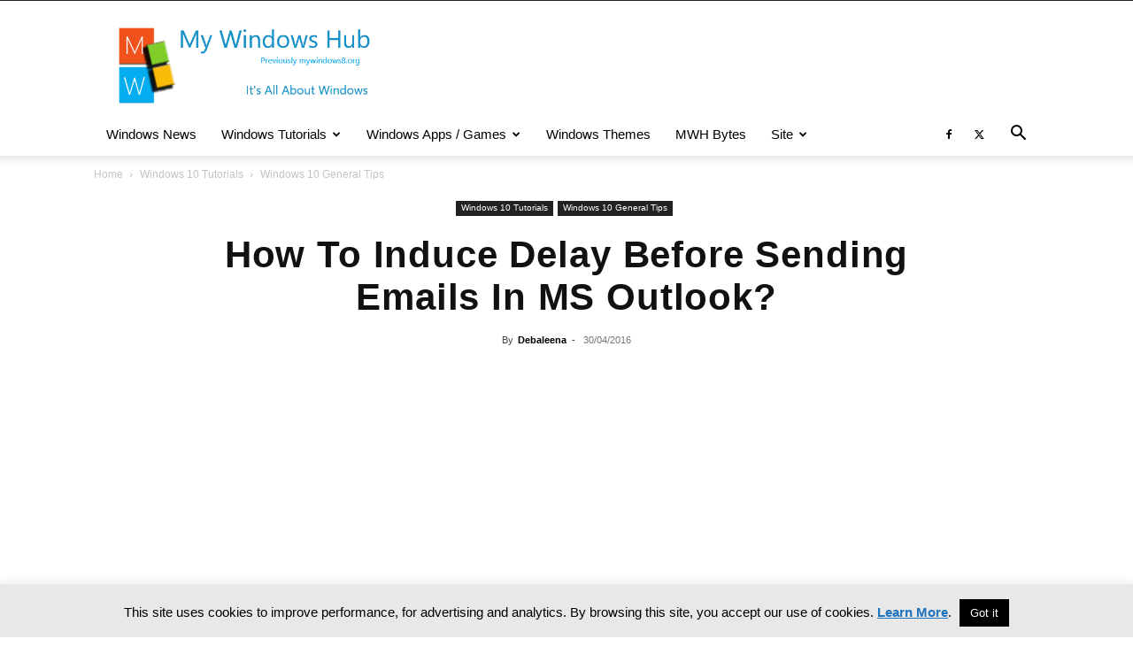

--- FILE ---
content_type: text/html; charset=UTF-8
request_url: https://mywindowshub.com/induce-delay-sending-emails-ms-outlook/
body_size: 70119
content:
<!doctype html > <!--[if IE 8]><html class="ie8" lang="en"> <![endif]--> <!--[if IE 9]><html class="ie9" lang="en"> <![endif]--> <!--[if gt IE 8]><!--><html lang="en-US"> <!--<![endif]--><head><link rel="preload" href="https://mywindowshub.com/wp-content/themes/Newspaper/images/icons/newspaper.woff?19" as="font" type="font/woff" crossorigin><link media="all" href="https://mywindowshub.com/wp-content/cache/autoptimize/css/autoptimize_16bb4b4d4247da9ba32367ade6c81ef2.css" rel="stylesheet"><title>How To Induce Delay Before Sending Emails In MS Outlook?</title><meta charset="UTF-8" /><meta name="viewport" content="width=device-width, initial-scale=1.0"><link rel="pingback" href="https://mywindowshub.com/xmlrpc.php" /><meta name='robots' content='index, follow, max-image-preview:large, max-snippet:-1, max-video-preview:-1' /><link rel="icon" type="image/png" href="https://mywindowshub.com/wp-content/uploads/2018/07/favicon.ico"> <!-- This site is optimized with the Yoast SEO plugin v21.6 - https://yoast.com/wordpress/plugins/seo/ --><meta name="description" content="If you use MS Outlook software then you can induce delay of a number of minutes before sending emails. If you have sent a mail and then remembered that you" /><link rel="canonical" href="https://mywindowshub.com/induce-delay-sending-emails-ms-outlook/" /><meta property="og:locale" content="en_US" /><meta property="og:type" content="article" /><meta property="og:title" content="How To Induce Delay Before Sending Emails In MS Outlook?" /><meta property="og:description" content="If you use MS Outlook software then you can induce delay of a number of minutes before sending emails. If you have sent a mail and then remembered that you" /><meta property="og:url" content="https://mywindowshub.com/induce-delay-sending-emails-ms-outlook/" /><meta property="og:site_name" content="My Windows Hub" /><meta property="article:published_time" content="2016-04-29T22:15:34+00:00" /><meta property="og:image" content="https://mywindowshub.com/wp-content/uploads/2016/04/out-defervalue.jpg" /><meta property="og:image:width" content="409" /><meta property="og:image:height" content="417" /><meta property="og:image:type" content="image/jpeg" /><meta name="author" content="Debaleena" /><meta name="twitter:label1" content="Written by" /><meta name="twitter:data1" content="Debaleena" /><meta name="twitter:label2" content="Est. reading time" /><meta name="twitter:data2" content="1 minute" /> <script type="application/ld+json" class="yoast-schema-graph">{"@context":"https://schema.org","@graph":[{"@type":"Article","@id":"https://mywindowshub.com/induce-delay-sending-emails-ms-outlook/#article","isPartOf":{"@id":"https://mywindowshub.com/induce-delay-sending-emails-ms-outlook/"},"author":{"name":"Debaleena","@id":"https://mywindowshub.com/#/schema/person/76bca69fe3d6504d9b8d96948af6cd44"},"headline":"How To Induce Delay Before Sending Emails In MS Outlook?","datePublished":"2016-04-29T22:15:34+00:00","dateModified":"2016-04-29T22:15:34+00:00","mainEntityOfPage":{"@id":"https://mywindowshub.com/induce-delay-sending-emails-ms-outlook/"},"wordCount":212,"commentCount":0,"publisher":{"@id":"https://mywindowshub.com/#organization"},"image":{"@id":"https://mywindowshub.com/induce-delay-sending-emails-ms-outlook/#primaryimage"},"thumbnailUrl":"https://mywindowshub.com/wp-content/uploads/2016/04/out-defervalue.jpg","articleSection":["Windows 10 General Tips"],"inLanguage":"en-US","potentialAction":[{"@type":"CommentAction","name":"Comment","target":["https://mywindowshub.com/induce-delay-sending-emails-ms-outlook/#respond"]}]},{"@type":"WebPage","@id":"https://mywindowshub.com/induce-delay-sending-emails-ms-outlook/","url":"https://mywindowshub.com/induce-delay-sending-emails-ms-outlook/","name":"How To Induce Delay Before Sending Emails In MS Outlook?","isPartOf":{"@id":"https://mywindowshub.com/#website"},"primaryImageOfPage":{"@id":"https://mywindowshub.com/induce-delay-sending-emails-ms-outlook/#primaryimage"},"image":{"@id":"https://mywindowshub.com/induce-delay-sending-emails-ms-outlook/#primaryimage"},"thumbnailUrl":"https://mywindowshub.com/wp-content/uploads/2016/04/out-defervalue.jpg","datePublished":"2016-04-29T22:15:34+00:00","dateModified":"2016-04-29T22:15:34+00:00","description":"If you use MS Outlook software then you can induce delay of a number of minutes before sending emails. If you have sent a mail and then remembered that you","breadcrumb":{"@id":"https://mywindowshub.com/induce-delay-sending-emails-ms-outlook/#breadcrumb"},"inLanguage":"en-US","potentialAction":[{"@type":"ReadAction","target":["https://mywindowshub.com/induce-delay-sending-emails-ms-outlook/"]}]},{"@type":"ImageObject","inLanguage":"en-US","@id":"https://mywindowshub.com/induce-delay-sending-emails-ms-outlook/#primaryimage","url":"https://mywindowshub.com/wp-content/uploads/2016/04/out-defervalue.jpg","contentUrl":"https://mywindowshub.com/wp-content/uploads/2016/04/out-defervalue.jpg","width":409,"height":417,"caption":"How To Induce Delay Before Sending Emails In MS Outlook?"},{"@type":"BreadcrumbList","@id":"https://mywindowshub.com/induce-delay-sending-emails-ms-outlook/#breadcrumb","itemListElement":[{"@type":"ListItem","position":1,"name":"Home","item":"https://mywindowshub.com/"},{"@type":"ListItem","position":2,"name":"How To Induce Delay Before Sending Emails In MS Outlook?"}]},{"@type":"WebSite","@id":"https://mywindowshub.com/#website","url":"https://mywindowshub.com/","name":"My Windows Hub","description":"Windows tutorials, themes, news and updates","publisher":{"@id":"https://mywindowshub.com/#organization"},"potentialAction":[{"@type":"SearchAction","target":{"@type":"EntryPoint","urlTemplate":"https://mywindowshub.com/?s={search_term_string}"},"query-input":"required name=search_term_string"}],"inLanguage":"en-US"},{"@type":"Organization","@id":"https://mywindowshub.com/#organization","name":"mywindowshub.com","url":"https://mywindowshub.com/","logo":{"@type":"ImageObject","inLanguage":"en-US","@id":"https://mywindowshub.com/#/schema/logo/image/","url":"https://mywindowshub.com/wp-content/uploads/2018/07/mywindows.png","contentUrl":"https://mywindowshub.com/wp-content/uploads/2018/07/mywindows.png","width":494,"height":149,"caption":"mywindowshub.com"},"image":{"@id":"https://mywindowshub.com/#/schema/logo/image/"}},{"@type":"Person","@id":"https://mywindowshub.com/#/schema/person/76bca69fe3d6504d9b8d96948af6cd44","name":"Debaleena","image":{"@type":"ImageObject","inLanguage":"en-US","@id":"https://mywindowshub.com/#/schema/person/image/","url":"https://secure.gravatar.com/avatar/14adf9a60a4ffb992db2776601951629?s=96&d=wavatar&r=g","contentUrl":"https://secure.gravatar.com/avatar/14adf9a60a4ffb992db2776601951629?s=96&d=wavatar&r=g","caption":"Debaleena"},"description":"Happiness is that best therapy. Use it to heal yourself and then others!","sameAs":["http://warbleoflife.blogspot.in/"],"url":"https://mywindowshub.com/author/debaleena/"}]}</script> <!-- / Yoast SEO plugin. --><link rel='dns-prefetch' href='//pagead2.googlesyndication.com' /><link rel="alternate" type="application/rss+xml" title="My Windows Hub &raquo; Feed" href="https://mywindowshub.com/feed/" /><link rel="alternate" type="application/rss+xml" title="My Windows Hub &raquo; Comments Feed" href="https://mywindowshub.com/comments/feed/" /><link rel="alternate" type="application/rss+xml" title="My Windows Hub &raquo; How To Induce Delay Before Sending Emails In MS Outlook? Comments Feed" href="https://mywindowshub.com/induce-delay-sending-emails-ms-outlook/feed/" /> <script type="text/javascript" id="cookie-law-info-js-extra">/* <![CDATA[ */
var Cli_Data = {"nn_cookie_ids":[],"cookielist":[],"non_necessary_cookies":[],"ccpaEnabled":"","ccpaRegionBased":"","ccpaBarEnabled":"","strictlyEnabled":["necessary","obligatoire"],"ccpaType":"gdpr","js_blocking":"","custom_integration":"","triggerDomRefresh":"","secure_cookies":""};
var cli_cookiebar_settings = {"animate_speed_hide":"500","animate_speed_show":"500","background":"#e8e8e8","border":"#444","border_on":"","button_1_button_colour":"#000","button_1_button_hover":"#000000","button_1_link_colour":"#fff","button_1_as_button":"1","button_1_new_win":"","button_2_button_colour":"#333","button_2_button_hover":"#292929","button_2_link_colour":"#1e73be","button_2_as_button":"","button_2_hidebar":"","button_3_button_colour":"#000","button_3_button_hover":"#000000","button_3_link_colour":"#fff","button_3_as_button":"1","button_3_new_win":"","button_4_button_colour":"#000","button_4_button_hover":"#000000","button_4_link_colour":"#fff","button_4_as_button":"1","button_7_button_colour":"#61a229","button_7_button_hover":"#4e8221","button_7_link_colour":"#fff","button_7_as_button":"1","button_7_new_win":"","font_family":"Arial, Helvetica, sans-serif","header_fix":"","notify_animate_hide":"1","notify_animate_show":"","notify_div_id":"#cookie-law-info-bar","notify_position_horizontal":"right","notify_position_vertical":"bottom","scroll_close":"","scroll_close_reload":"","accept_close_reload":"","reject_close_reload":"","showagain_tab":"","showagain_background":"#fff","showagain_border":"#000","showagain_div_id":"#cookie-law-info-again","showagain_x_position":"100px","text":"#000","show_once_yn":"","show_once":"10000","logging_on":"","as_popup":"","popup_overlay":"1","bar_heading_text":"","cookie_bar_as":"banner","popup_showagain_position":"bottom-right","widget_position":"left"};
var log_object = {"ajax_url":"https:\/\/mywindowshub.com\/wp-admin\/admin-ajax.php"};
/* ]]> */</script> <link rel="https://api.w.org/" href="https://mywindowshub.com/wp-json/" /><link rel="alternate" title="JSON" type="application/json" href="https://mywindowshub.com/wp-json/wp/v2/posts/15170" /><link rel="EditURI" type="application/rsd+xml" title="RSD" href="https://mywindowshub.com/xmlrpc.php?rsd" /><meta name="generator" content="WordPress 6.6.4" /><link rel='shortlink' href='https://mywindowshub.com/?p=15170' /><link rel="alternate" title="oEmbed (JSON)" type="application/json+oembed" href="https://mywindowshub.com/wp-json/oembed/1.0/embed?url=https%3A%2F%2Fmywindowshub.com%2Finduce-delay-sending-emails-ms-outlook%2F" /><link rel="alternate" title="oEmbed (XML)" type="text/xml+oembed" href="https://mywindowshub.com/wp-json/oembed/1.0/embed?url=https%3A%2F%2Fmywindowshub.com%2Finduce-delay-sending-emails-ms-outlook%2F&#038;format=xml" /><meta name="generator" content="Site Kit by Google 1.114.0" /><!--[if lt IE 9]><script src="https://cdnjs.cloudflare.com/ajax/libs/html5shiv/3.7.3/html5shiv.js"></script><![endif]--> <script>window.tdb_global_vars = {"wpRestUrl":"https:\/\/mywindowshub.com\/wp-json\/","permalinkStructure":"\/%postname%\/"};
        window.tdb_p_autoload_vars = {"isAjax":false,"isAdminBarShowing":false,"autoloadScrollPercent":50,"postAutoloadStatus":"off","origPostEditUrl":null};</script> <!-- Google AdSense snippet added by Site Kit --><meta name="google-adsense-platform-account" content="ca-host-pub-2644536267352236"><meta name="google-adsense-platform-domain" content="sitekit.withgoogle.com"> <!-- End Google AdSense snippet added by Site Kit --> <!-- Google AdSense snippet added by Site Kit --> <script type="text/javascript" async="async" src="https://pagead2.googlesyndication.com/pagead/js/adsbygoogle.js?client=ca-pub-2292911328708810&amp;host=ca-host-pub-2644536267352236" crossorigin="anonymous"></script> <!-- End Google AdSense snippet added by Site Kit --> <!-- JS generated by theme --> <script>var tdBlocksArray = []; //here we store all the items for the current page

	    // td_block class - each ajax block uses a object of this class for requests
	    function tdBlock() {
		    this.id = '';
		    this.block_type = 1; //block type id (1-234 etc)
		    this.atts = '';
		    this.td_column_number = '';
		    this.td_current_page = 1; //
		    this.post_count = 0; //from wp
		    this.found_posts = 0; //from wp
		    this.max_num_pages = 0; //from wp
		    this.td_filter_value = ''; //current live filter value
		    this.is_ajax_running = false;
		    this.td_user_action = ''; // load more or infinite loader (used by the animation)
		    this.header_color = '';
		    this.ajax_pagination_infinite_stop = ''; //show load more at page x
	    }

        // td_js_generator - mini detector
        ( function () {
            var htmlTag = document.getElementsByTagName("html")[0];

	        if ( navigator.userAgent.indexOf("MSIE 10.0") > -1 ) {
                htmlTag.className += ' ie10';
            }

            if ( !!navigator.userAgent.match(/Trident.*rv\:11\./) ) {
                htmlTag.className += ' ie11';
            }

	        if ( navigator.userAgent.indexOf("Edge") > -1 ) {
                htmlTag.className += ' ieEdge';
            }

            if ( /(iPad|iPhone|iPod)/g.test(navigator.userAgent) ) {
                htmlTag.className += ' td-md-is-ios';
            }

            var user_agent = navigator.userAgent.toLowerCase();
            if ( user_agent.indexOf("android") > -1 ) {
                htmlTag.className += ' td-md-is-android';
            }

            if ( -1 !== navigator.userAgent.indexOf('Mac OS X')  ) {
                htmlTag.className += ' td-md-is-os-x';
            }

            if ( /chrom(e|ium)/.test(navigator.userAgent.toLowerCase()) ) {
               htmlTag.className += ' td-md-is-chrome';
            }

            if ( -1 !== navigator.userAgent.indexOf('Firefox') ) {
                htmlTag.className += ' td-md-is-firefox';
            }

            if ( -1 !== navigator.userAgent.indexOf('Safari') && -1 === navigator.userAgent.indexOf('Chrome') ) {
                htmlTag.className += ' td-md-is-safari';
            }

            if( -1 !== navigator.userAgent.indexOf('IEMobile') ){
                htmlTag.className += ' td-md-is-iemobile';
            }

        })();

        var tdLocalCache = {};

        ( function () {
            "use strict";

            tdLocalCache = {
                data: {},
                remove: function (resource_id) {
                    delete tdLocalCache.data[resource_id];
                },
                exist: function (resource_id) {
                    return tdLocalCache.data.hasOwnProperty(resource_id) && tdLocalCache.data[resource_id] !== null;
                },
                get: function (resource_id) {
                    return tdLocalCache.data[resource_id];
                },
                set: function (resource_id, cachedData) {
                    tdLocalCache.remove(resource_id);
                    tdLocalCache.data[resource_id] = cachedData;
                }
            };
        })();

    
    
var td_viewport_interval_list=[{"limitBottom":767,"sidebarWidth":228},{"limitBottom":1018,"sidebarWidth":300},{"limitBottom":1140,"sidebarWidth":324}];
var td_animation_stack_effect="type0";
var tds_animation_stack=true;
var td_animation_stack_specific_selectors=".entry-thumb, img, .td-lazy-img";
var td_animation_stack_general_selectors=".td-animation-stack img, .td-animation-stack .entry-thumb, .post img, .td-animation-stack .td-lazy-img";
var tdc_is_installed="yes";
var td_ajax_url="https:\/\/mywindowshub.com\/wp-admin\/admin-ajax.php?td_theme_name=Newspaper&v=12.6.2";
var td_get_template_directory_uri="https:\/\/mywindowshub.com\/wp-content\/plugins\/td-composer\/legacy\/common";
var tds_snap_menu="";
var tds_logo_on_sticky="";
var tds_header_style="";
var td_please_wait="Please wait...";
var td_email_user_pass_incorrect="User or password incorrect!";
var td_email_user_incorrect="Email or username incorrect!";
var td_email_incorrect="Email incorrect!";
var td_user_incorrect="Username incorrect!";
var td_email_user_empty="Email or username empty!";
var td_pass_empty="Pass empty!";
var td_pass_pattern_incorrect="Invalid Pass Pattern!";
var td_retype_pass_incorrect="Retyped Pass incorrect!";
var tds_more_articles_on_post_enable="";
var tds_more_articles_on_post_time_to_wait="";
var tds_more_articles_on_post_pages_distance_from_top=0;
var tds_captcha="";
var tds_theme_color_site_wide="#4db2ec";
var tds_smart_sidebar="";
var tdThemeName="Newspaper";
var tdThemeNameWl="Newspaper";
var td_magnific_popup_translation_tPrev="Previous (Left arrow key)";
var td_magnific_popup_translation_tNext="Next (Right arrow key)";
var td_magnific_popup_translation_tCounter="%curr% of %total%";
var td_magnific_popup_translation_ajax_tError="The content from %url% could not be loaded.";
var td_magnific_popup_translation_image_tError="The image #%curr% could not be loaded.";
var tdBlockNonce="b31b811674";
var tdMobileMenu="enabled";
var tdMobileSearch="enabled";
var tdDateNamesI18n={"month_names":["January","February","March","April","May","June","July","August","September","October","November","December"],"month_names_short":["Jan","Feb","Mar","Apr","May","Jun","Jul","Aug","Sep","Oct","Nov","Dec"],"day_names":["Sunday","Monday","Tuesday","Wednesday","Thursday","Friday","Saturday"],"day_names_short":["Sun","Mon","Tue","Wed","Thu","Fri","Sat"]};
var tdb_modal_confirm="Save";
var tdb_modal_cancel="Cancel";
var tdb_modal_confirm_alt="Yes";
var tdb_modal_cancel_alt="No";
var td_ad_background_click_link="";
var td_ad_background_click_target="";</script> <!-- Header style compiled by theme --> <!-- Global site tag (gtag.js) - Google Analytics --> <script async src="https://www.googletagmanager.com/gtag/js?id=UA-66241250-1"></script> <script>window.dataLayer = window.dataLayer || [];
  function gtag(){dataLayer.push(arguments);}
  gtag('js', new Date());

  gtag('config', 'UA-66241250-1');</script> <script type="application/ld+json">{
        "@context": "https://schema.org",
        "@type": "BreadcrumbList",
        "itemListElement": [
            {
                "@type": "ListItem",
                "position": 1,
                "item": {
                    "@type": "WebSite",
                    "@id": "https://mywindowshub.com/",
                    "name": "Home"
                }
            },
            {
                "@type": "ListItem",
                "position": 2,
                    "item": {
                    "@type": "WebPage",
                    "@id": "https://mywindowshub.com/category/windows-10-tutorials/",
                    "name": "Windows 10 Tutorials"
                }
            }
            ,{
                "@type": "ListItem",
                "position": 3,
                    "item": {
                    "@type": "WebPage",
                    "@id": "https://mywindowshub.com/category/windows-10-tutorials/windows-10-general-tips/",
                    "name": "Windows 10 General Tips"                                
                }
            }    
        ]
    }</script> <!-- Button style compiled by theme --></head><body class="post-template-default single single-post postid-15170 single-format-standard td-standard-pack induce-delay-sending-emails-ms-outlook global-block-template-1 single_template_12 td-animation-stack-type0 td-full-layout" itemscope="itemscope" itemtype="https://schema.org/WebPage"><div class="td-scroll-up  td-hide-scroll-up-on-mob" style="display:none;"><i class="td-icon-menu-up"></i></div><div class="td-menu-background" style="visibility:hidden"></div><div id="td-mobile-nav" style="visibility:hidden"><div class="td-mobile-container"> <!-- mobile menu top section --><div class="td-menu-socials-wrap"> <!-- socials --><div class="td-menu-socials"> <span class="td-social-icon-wrap"> <a target="_blank" rel="nofollow" href="https://www.facebook.com/mywindowshub/" title="Facebook"> <i class="td-icon-font td-icon-facebook"></i> <span style="display: none">Facebook</span> </a> </span> <span class="td-social-icon-wrap"> <a target="_blank" rel="nofollow" href="https://twitter.com/MyWindowsHub" title="Twitter"> <i class="td-icon-font td-icon-twitter"></i> <span style="display: none">Twitter</span> </a> </span></div> <!-- close button --><div class="td-mobile-close"> <span><i class="td-icon-close-mobile"></i></span></div></div> <!-- login section --> <!-- menu section --><div class="td-mobile-content"><div class="menu-mwh-menu-container"><ul id="menu-mwh-menu" class="td-mobile-main-menu"><li id="menu-item-2622" class="menu-item menu-item-type-taxonomy menu-item-object-category menu-item-first menu-item-2622"><a title="Windows 8 news, gadgets and updats" href="https://mywindowshub.com/category/windows-news-updates/">Windows News</a></li><li id="menu-item-942" class="menu-item menu-item-type-custom menu-item-object-custom menu-item-has-children menu-item-942"><a title="Windows Tutorials" href="https://mywindowshub.com/windows-8-tutorials/">Windows Tutorials<i class="td-icon-menu-right td-element-after"></i></a><ul class="sub-menu"><li id="menu-item-30775" class="menu-item menu-item-type-taxonomy menu-item-object-category menu-item-30775"><a href="https://mywindowshub.com/category/windows-11/">Windows 11 Tutorials</a></li><li id="menu-item-7659" class="menu-item menu-item-type-taxonomy menu-item-object-category current-post-ancestor menu-item-7659"><a title="Windows 10 Tutorials" href="https://mywindowshub.com/category/windows-10-tutorials/">Windows 10 Tutorials</a></li><li id="menu-item-6711" class="menu-item menu-item-type-custom menu-item-object-custom menu-item-6711"><a href="https://mywindowshub.com/window-8-windows-8-1-tutorial-categories/">Windows 8 /8.1 Tutorial Categories</a></li><li id="menu-item-5780" class="menu-item menu-item-type-taxonomy menu-item-object-category menu-item-5780"><a href="https://mywindowshub.com/category/general-windows-guides/">General Windows Guides</a></li></ul></li><li id="menu-item-6117" class="menu-item menu-item-type-custom menu-item-object-custom menu-item-has-children menu-item-6117"><a title="Windows Apps and Games" href="#">Windows Apps / Games<i class="td-icon-menu-right td-element-after"></i></a><ul class="sub-menu"><li id="menu-item-5654" class="menu-item menu-item-type-taxonomy menu-item-object-category menu-item-5654"><a title="Windows Desktop Software" href="https://mywindowshub.com/category/windows-software/">Windows Desktop Apps</a></li><li id="menu-item-6116" class="menu-item menu-item-type-taxonomy menu-item-object-category menu-item-6116"><a href="https://mywindowshub.com/category/windows-store-apps/">Windows Store Apps</a></li></ul></li><li id="menu-item-2618" class="menu-item menu-item-type-taxonomy menu-item-object-category menu-item-2618"><a title="Get all new Themes for your Windows 8 and 7" href="https://mywindowshub.com/category/windows-8-themes/">Windows Themes</a></li><li id="menu-item-24438" class="menu-item menu-item-type-taxonomy menu-item-object-category menu-item-24438"><a href="https://mywindowshub.com/category/mw8-bytes/">MWH Bytes</a></li><li id="menu-item-6934" class="menu-item menu-item-type-custom menu-item-object-custom menu-item-has-children menu-item-6934"><a href="#">Site<i class="td-icon-menu-right td-element-after"></i></a><ul class="sub-menu"><li id="menu-item-9826" class="menu-item menu-item-type-post_type menu-item-object-page menu-item-9826"><a href="https://mywindowshub.com/windows-tutorial-index/">Index</a></li><li id="menu-item-26781" class="menu-item menu-item-type-custom menu-item-object-custom menu-item-has-children menu-item-26781"><a href="#">Windows Phone<i class="td-icon-menu-right td-element-after"></i></a><ul class="sub-menu"><li id="menu-item-4872" class="menu-item menu-item-type-taxonomy menu-item-object-category menu-item-4872"><a title="Windows Phone News / Updates" href="https://mywindowshub.com/category/windows-phones/">Windows Phone News &#038; Updates</a></li><li id="menu-item-6932" class="menu-item menu-item-type-taxonomy menu-item-object-category menu-item-6932"><a title="Windows Phone Apps and Games Review" href="https://mywindowshub.com/category/windows-phone-apps/">Windows Phone Apps / Games</a></li><li id="menu-item-6869" class="menu-item menu-item-type-taxonomy menu-item-object-category menu-item-6869"><a title="Windows Phone Help / Howtos" href="https://mywindowshub.com/category/windows-phone-tutorials/">Windows Phone Help / Howtos</a></li></ul></li><li id="menu-item-5781" class="menu-item menu-item-type-post_type menu-item-object-page menu-item-5781"><a href="https://mywindowshub.com/contact-us/">Contact Us</a></li></ul></li></ul></div></div></div> <!-- register/login section --></div><div class="td-search-background" style="visibility:hidden"></div><div class="td-search-wrap-mob" style="visibility:hidden"><div class="td-drop-down-search"><form method="get" class="td-search-form" action="https://mywindowshub.com/"> <!-- close button --><div class="td-search-close"> <span><i class="td-icon-close-mobile"></i></span></div><div role="search" class="td-search-input"> <span>Search</span> <input id="td-header-search-mob" type="text" value="" name="s" autocomplete="off" /></div></form><div id="td-aj-search-mob" class="td-ajax-search-flex"></div></div></div><div id="td-outer-wrap" class="td-theme-wrap"><div class="tdc-header-wrap "> <!--
Header style 1
--><div class="td-header-wrap td-header-style-1 "><div class="td-header-top-menu-full td-container-wrap "><div class="td-container td-header-row td-header-top-menu"><div class="top-bar-style-1"><div class="td-header-sp-top-menu"></div><div class="td-header-sp-top-widget"></div></div> <!-- LOGIN MODAL --><div id="login-form" class="white-popup-block mfp-hide mfp-with-anim td-login-modal-wrap"><div class="td-login-wrap"> <a href="#" aria-label="Back" class="td-back-button"><i class="td-icon-modal-back"></i></a><div id="td-login-div" class="td-login-form-div td-display-block"><div class="td-login-panel-title">Sign in</div><div class="td-login-panel-descr">Welcome! Log into your account</div><div class="td_display_err"></div><form id="loginForm" action="#" method="post"><div class="td-login-inputs"><input class="td-login-input" autocomplete="username" type="text" name="login_email" id="login_email" value="" required><label for="login_email">your username</label></div><div class="td-login-inputs"><input class="td-login-input" autocomplete="current-password" type="password" name="login_pass" id="login_pass" value="" required><label for="login_pass">your password</label></div> <input type="button"  name="login_button" id="login_button" class="wpb_button btn td-login-button" value="Login"></form><div class="td-login-info-text"><a href="#" id="forgot-pass-link">Forgot your password? Get help</a></div></div><div id="td-forgot-pass-div" class="td-login-form-div td-display-none"><div class="td-login-panel-title">Password recovery</div><div class="td-login-panel-descr">Recover your password</div><div class="td_display_err"></div><form id="forgotpassForm" action="#" method="post"><div class="td-login-inputs"><input class="td-login-input" type="text" name="forgot_email" id="forgot_email" value="" required><label for="forgot_email">your email</label></div> <input type="button" name="forgot_button" id="forgot_button" class="wpb_button btn td-login-button" value="Send My Password"></form><div class="td-login-info-text">A password will be e-mailed to you.</div></div></div></div></div></div><div class="td-banner-wrap-full td-logo-wrap-full td-container-wrap "><div class="td-container td-header-row td-header-header"><div class="td-header-sp-logo"> <a class="td-main-logo" href="https://mywindowshub.com/"> <noscript><img src="https://mywindowshub.com/wp-content/uploads/2018/07/mywindows.png" alt="My Windows Hub"  width="494" height="149"/></noscript><img class="lazyload" src='data:image/svg+xml,%3Csvg%20xmlns=%22http://www.w3.org/2000/svg%22%20viewBox=%220%200%20494%20149%22%3E%3C/svg%3E' data-src="https://mywindowshub.com/wp-content/uploads/2018/07/mywindows.png" alt="My Windows Hub"  width="494" height="149"/> <span class="td-visual-hidden">My Windows Hub</span> </a></div><div class="td-header-sp-recs"><div class="td-header-rec-wrap"> <!-- A generated by theme --> <script async src="//pagead2.googlesyndication.com/pagead/js/adsbygoogle.js"></script><div class="td-g-rec td-g-rec-id-header td-a-rec-no-translate tdi_1 td_block_template_1 td-a-rec-no-translate"> <script type="text/javascript">var td_screen_width = window.innerWidth;
window.addEventListener("load", function(){            
	            var placeAdEl = document.getElementById("td-ad-placeholder");
			    if ( null !== placeAdEl && td_screen_width >= 1140 ) {
			        
			        /* large monitors */
			        var adEl = document.createElement("ins");
		            placeAdEl.replaceWith(adEl);	
		            adEl.setAttribute("class", "adsbygoogle");
		            adEl.setAttribute("style", "display:inline-block;width:728px;height:90px");	            		                
		            adEl.setAttribute("data-ad-client", "ca-pub-2292911328708810");
		            adEl.setAttribute("data-ad-slot", "3884373068");	            
			        (adsbygoogle = window.adsbygoogle || []).push({});
			    }
			});window.addEventListener("load", function(){            
	            var placeAdEl = document.getElementById("td-ad-placeholder");
			    if ( null !== placeAdEl && td_screen_width >= 1019  && td_screen_width < 1140 ) {
			    
			        /* landscape tablets */
			        var adEl = document.createElement("ins");
		            placeAdEl.replaceWith(adEl);	
		            adEl.setAttribute("class", "adsbygoogle");
		            adEl.setAttribute("style", "display:inline-block;width:468px;height:60px");	            		                
		            adEl.setAttribute("data-ad-client", "ca-pub-2292911328708810");
		            adEl.setAttribute("data-ad-slot", "3884373068");	            
			        (adsbygoogle = window.adsbygoogle || []).push({});
			    }
			});window.addEventListener("load", function(){            
	            var placeAdEl = document.getElementById("td-ad-placeholder");
			    if ( null !== placeAdEl && td_screen_width >= 768  && td_screen_width < 1019 ) {
			    
			        /* portrait tablets */
			        var adEl = document.createElement("ins");
		            placeAdEl.replaceWith(adEl);	
		            adEl.setAttribute("class", "adsbygoogle");
		            adEl.setAttribute("style", "display:inline-block;width:468px;height:60px");	            		                
		            adEl.setAttribute("data-ad-client", "ca-pub-2292911328708810");
		            adEl.setAttribute("data-ad-slot", "3884373068");	            
			        (adsbygoogle = window.adsbygoogle || []).push({});
			    }
			});window.addEventListener("load", function(){            
	            var placeAdEl = document.getElementById("td-ad-placeholder");
			    if ( null !== placeAdEl && td_screen_width < 768 ) {
			    
			        /* Phones */
			        var adEl = document.createElement("ins");
		            placeAdEl.replaceWith(adEl);	
		            adEl.setAttribute("class", "adsbygoogle");
		            adEl.setAttribute("style", "display:inline-block;width:728px;height:90px");	            		                
		            adEl.setAttribute("data-ad-client", "ca-pub-2292911328708810");
		            adEl.setAttribute("data-ad-slot", "3884373068");	            
			        (adsbygoogle = window.adsbygoogle || []).push({});
			    }
			});</script> <noscript id="td-ad-placeholder"></noscript></div> <!-- end A --></div></div></div></div><div class="td-header-menu-wrap-full td-container-wrap "><div class="td-header-menu-wrap td-header-gradient "><div class="td-container td-header-row td-header-main-menu"><div id="td-header-menu" role="navigation"><div id="td-top-mobile-toggle"><a href="#" role="button" aria-label="Menu"><i class="td-icon-font td-icon-mobile"></i></a></div><div class="td-main-menu-logo td-logo-in-header"> <a class="td-mobile-logo td-sticky-disable" aria-label="Logo" href="https://mywindowshub.com/"> <noscript><img src="https://mywindowshub.com/wp-content/uploads/2018/07/mywindows-8-facebook.png" alt="My Windows Hub"  width="146" height="135"/></noscript><img class="lazyload" src='data:image/svg+xml,%3Csvg%20xmlns=%22http://www.w3.org/2000/svg%22%20viewBox=%220%200%20146%20135%22%3E%3C/svg%3E' data-src="https://mywindowshub.com/wp-content/uploads/2018/07/mywindows-8-facebook.png" alt="My Windows Hub"  width="146" height="135"/> </a> <a class="td-header-logo td-sticky-disable" aria-label="Logo" href="https://mywindowshub.com/"> <noscript><img src="https://mywindowshub.com/wp-content/uploads/2018/07/mywindows.png" alt="My Windows Hub"  width="494" height="149"/></noscript><img class="lazyload" src='data:image/svg+xml,%3Csvg%20xmlns=%22http://www.w3.org/2000/svg%22%20viewBox=%220%200%20494%20149%22%3E%3C/svg%3E' data-src="https://mywindowshub.com/wp-content/uploads/2018/07/mywindows.png" alt="My Windows Hub"  width="494" height="149"/> </a></div><div class="menu-mwh-menu-container"><ul id="menu-mwh-menu-1" class="sf-menu"><li class="menu-item menu-item-type-taxonomy menu-item-object-category menu-item-first td-menu-item td-normal-menu menu-item-2622"><a title="Windows 8 news, gadgets and updats" href="https://mywindowshub.com/category/windows-news-updates/">Windows News</a></li><li class="menu-item menu-item-type-custom menu-item-object-custom menu-item-has-children td-menu-item td-normal-menu menu-item-942"><a title="Windows Tutorials" href="https://mywindowshub.com/windows-8-tutorials/">Windows Tutorials</a><ul class="sub-menu"><li class="menu-item menu-item-type-taxonomy menu-item-object-category td-menu-item td-normal-menu menu-item-30775"><a href="https://mywindowshub.com/category/windows-11/">Windows 11 Tutorials</a></li><li class="menu-item menu-item-type-taxonomy menu-item-object-category current-post-ancestor td-menu-item td-normal-menu menu-item-7659"><a title="Windows 10 Tutorials" href="https://mywindowshub.com/category/windows-10-tutorials/">Windows 10 Tutorials</a></li><li class="menu-item menu-item-type-custom menu-item-object-custom td-menu-item td-normal-menu menu-item-6711"><a href="https://mywindowshub.com/window-8-windows-8-1-tutorial-categories/">Windows 8 /8.1 Tutorial Categories</a></li><li class="menu-item menu-item-type-taxonomy menu-item-object-category td-menu-item td-normal-menu menu-item-5780"><a href="https://mywindowshub.com/category/general-windows-guides/">General Windows Guides</a></li></ul></li><li class="menu-item menu-item-type-custom menu-item-object-custom menu-item-has-children td-menu-item td-normal-menu menu-item-6117"><a title="Windows Apps and Games" href="#">Windows Apps / Games</a><ul class="sub-menu"><li class="menu-item menu-item-type-taxonomy menu-item-object-category td-menu-item td-normal-menu menu-item-5654"><a title="Windows Desktop Software" href="https://mywindowshub.com/category/windows-software/">Windows Desktop Apps</a></li><li class="menu-item menu-item-type-taxonomy menu-item-object-category td-menu-item td-normal-menu menu-item-6116"><a href="https://mywindowshub.com/category/windows-store-apps/">Windows Store Apps</a></li></ul></li><li class="menu-item menu-item-type-taxonomy menu-item-object-category td-menu-item td-normal-menu menu-item-2618"><a title="Get all new Themes for your Windows 8 and 7" href="https://mywindowshub.com/category/windows-8-themes/">Windows Themes</a></li><li class="menu-item menu-item-type-taxonomy menu-item-object-category td-menu-item td-normal-menu menu-item-24438"><a href="https://mywindowshub.com/category/mw8-bytes/">MWH Bytes</a></li><li class="menu-item menu-item-type-custom menu-item-object-custom menu-item-has-children td-menu-item td-normal-menu menu-item-6934"><a href="#">Site</a><ul class="sub-menu"><li class="menu-item menu-item-type-post_type menu-item-object-page td-menu-item td-normal-menu menu-item-9826"><a href="https://mywindowshub.com/windows-tutorial-index/">Index</a></li><li class="menu-item menu-item-type-custom menu-item-object-custom menu-item-has-children td-menu-item td-normal-menu menu-item-26781"><a href="#">Windows Phone</a><ul class="sub-menu"><li class="menu-item menu-item-type-taxonomy menu-item-object-category td-menu-item td-normal-menu menu-item-4872"><a title="Windows Phone News / Updates" href="https://mywindowshub.com/category/windows-phones/">Windows Phone News &#038; Updates</a></li><li class="menu-item menu-item-type-taxonomy menu-item-object-category td-menu-item td-normal-menu menu-item-6932"><a title="Windows Phone Apps and Games Review" href="https://mywindowshub.com/category/windows-phone-apps/">Windows Phone Apps / Games</a></li><li class="menu-item menu-item-type-taxonomy menu-item-object-category td-menu-item td-normal-menu menu-item-6869"><a title="Windows Phone Help / Howtos" href="https://mywindowshub.com/category/windows-phone-tutorials/">Windows Phone Help / Howtos</a></li></ul></li><li class="menu-item menu-item-type-post_type menu-item-object-page td-menu-item td-normal-menu menu-item-5781"><a href="https://mywindowshub.com/contact-us/">Contact Us</a></li></ul></li></ul></div></div><div class="td-header-menu-social"> <span class="td-social-icon-wrap"> <a target="_blank" rel="nofollow" href="https://www.facebook.com/mywindowshub/" title="Facebook"> <i class="td-icon-font td-icon-facebook"></i> <span style="display: none">Facebook</span> </a> </span> <span class="td-social-icon-wrap"> <a target="_blank" rel="nofollow" href="https://twitter.com/MyWindowsHub" title="Twitter"> <i class="td-icon-font td-icon-twitter"></i> <span style="display: none">Twitter</span> </a> </span></div><div class="header-search-wrap"><div class="td-search-btns-wrap"> <a id="td-header-search-button" href="#" role="button" aria-label="Search" class="dropdown-toggle " data-toggle="dropdown"><i class="td-icon-search"></i></a> <a id="td-header-search-button-mob" href="#" role="button" aria-label="Search" class="dropdown-toggle " data-toggle="dropdown"><i class="td-icon-search"></i></a></div><div class="td-drop-down-search" aria-labelledby="td-header-search-button"><form method="get" class="td-search-form" action="https://mywindowshub.com/"><div role="search" class="td-head-form-search-wrap"> <input id="td-header-search" type="text" value="" name="s" autocomplete="off" /><input class="wpb_button wpb_btn-inverse btn" type="submit" id="td-header-search-top" value="Search" /></div></form><div id="td-aj-search"></div></div></div></div></div></div></div></div><div class="td-main-content-wrap td-container-wrap"><div class="td-container td-post-template-12"><article id="post-15170" class="post-15170 post type-post status-publish format-standard has-post-thumbnail category-windows-10-general-tips" itemscope itemtype="https://schema.org/Article"><div class="td-pb-row"><div class="td-pb-span12"><div class="td-post-header"><div class="td-crumb-container"><div class="entry-crumbs"><span><a title="" class="entry-crumb" href="https://mywindowshub.com/">Home</a></span> <i class="td-icon-right td-bread-sep"></i> <span><a title="View all posts in Windows 10 Tutorials" class="entry-crumb" href="https://mywindowshub.com/category/windows-10-tutorials/">Windows 10 Tutorials</a></span> <i class="td-icon-right td-bread-sep td-bred-no-url-last"></i> <span class="td-bred-no-url-last">Windows 10 General Tips</span></div></div><header class="td-post-title"><ul class="td-category"><li class="entry-category"><a  href="https://mywindowshub.com/category/windows-10-tutorials/">Windows 10 Tutorials</a></li><li class="entry-category"><a  href="https://mywindowshub.com/category/windows-10-tutorials/windows-10-general-tips/">Windows 10 General Tips</a></li></ul><h1 class="entry-title">How To Induce Delay Before Sending Emails In MS Outlook?</h1><div class="td-module-meta-info"><div class="td-post-author-name"><div class="td-author-by">By</div> <a href="https://mywindowshub.com/author/debaleena/">Debaleena</a><div class="td-author-line"> -</div></div> <span class="td-post-date"><time class="entry-date updated td-module-date" datetime="2016-04-30T03:45:34+05:30" >30/04/2016</time></span></div></header></div></div></div> <!-- /.td-pb-row --><div class="td-pb-row"><div class="td-pb-span8 td-main-content" role="main"><div class="td-ss-main-content"><div class="td-post-content tagdiv-type"><p>If you use MS Outlook software then you can induce delay of a number of minutes before sending emails. If you have sent a mail and remembered that you have forgotten to attach an important file, you have no option other than resending. But if a delay of 1 or 2 minute is incorporated then there will be a gap between the time you send the mail and the time the mail will be actually sent. Within this time gap, you can change the mail or attach anything you have forgotten.</p><p><H2>Steps To Induce Delay Before Sending Emails In MS Outlook</h2><p>1. Open MS Outlook. Go to <strong>Home</strong>. Now find out <strong>Rules</strong> and then click on the drop down arrow and open <strong>Manage Rules &#038; Alerts</strong> button.</p><p><noscript><img decoding="async" src="https://img.mywindowshub.com/images9/out-managerules.jpg" alt="Manage rules and alerts"/></noscript><img class="lazyload" decoding="async" src='data:image/svg+xml,%3Csvg%20xmlns=%22http://www.w3.org/2000/svg%22%20viewBox=%220%200%20210%20140%22%3E%3C/svg%3E' data-src="https://img.mywindowshub.com/images9/out-managerules.jpg" alt="Manage rules and alerts"/></p><p>2. Next, under Email rules, click <strong>New Rule</strong>.</p><p><noscript><img decoding="async" src="https://img.mywindowshub.com/images9/out-newrules.jpg" alt="New Rule"/></noscript><img class="lazyload" decoding="async" src='data:image/svg+xml,%3Csvg%20xmlns=%22http://www.w3.org/2000/svg%22%20viewBox=%220%200%20210%20140%22%3E%3C/svg%3E' data-src="https://img.mywindowshub.com/images9/out-newrules.jpg" alt="New Rule"/></p><p>3. As the ‘Rules Wizard’ screen opens,  go to the ‘Start from a blank rule’ section. Click ‘Apply rule on messages I send’. Click Next.</p><p><noscript><img decoding="async" src="https://img.mywindowshub.com/images9/out-blank.jpg" alt="blank rule"/></noscript><img class="lazyload" decoding="async" src='data:image/svg+xml,%3Csvg%20xmlns=%22http://www.w3.org/2000/svg%22%20viewBox=%220%200%20210%20140%22%3E%3C/svg%3E' data-src="https://img.mywindowshub.com/images9/out-blank.jpg" alt="blank rule"/></p><p>4. Again click Next. A warning will pop up. Ignore it.</p><p><noscript><img decoding="async" src="https://img.mywindowshub.com/images9/out-apply.jpg" alt="Warning"/></noscript><img class="lazyload" decoding="async" src='data:image/svg+xml,%3Csvg%20xmlns=%22http://www.w3.org/2000/svg%22%20viewBox=%220%200%20210%20140%22%3E%3C/svg%3E' data-src="https://img.mywindowshub.com/images9/out-apply.jpg" alt="Warning"/></p><p>5. Now check the option <strong>Defer delivery by a number of minutes</strong>.</p><p><noscript><img decoding="async" src="https://img.mywindowshub.com/images9/out-defer.jpg" alt="Defer"/></noscript><img class="lazyload" decoding="async" src='data:image/svg+xml,%3Csvg%20xmlns=%22http://www.w3.org/2000/svg%22%20viewBox=%220%200%20210%20140%22%3E%3C/svg%3E' data-src="https://img.mywindowshub.com/images9/out-defer.jpg" alt="Defer"/></p><p>7. Now click on the underlined <strong>number of minutes</strong>. Now set the number of minutes of delay you want to induce.</p><p><noscript><img decoding="async" src="https://img.mywindowshub.com/images9/out-defervalue.jpg" alt="delay minutes"/></noscript><img class="lazyload" decoding="async" src='data:image/svg+xml,%3Csvg%20xmlns=%22http://www.w3.org/2000/svg%22%20viewBox=%220%200%20210%20140%22%3E%3C/svg%3E' data-src="https://img.mywindowshub.com/images9/out-defervalue.jpg" alt="delay minutes"/></p><p>8. Now click finish to save the changes.</p><div class="authorsure-author-box"><noscript><img alt='' src='https://secure.gravatar.com/avatar/14adf9a60a4ffb992db2776601951629?s=60&#038;d=wavatar&#038;r=g' srcset='https://secure.gravatar.com/avatar/14adf9a60a4ffb992db2776601951629?s=120&#038;d=wavatar&#038;r=g 2x' class='avatar avatar-60 photo' height='60' width='60' /></noscript><img alt='' src='data:image/svg+xml,%3Csvg%20xmlns=%22http://www.w3.org/2000/svg%22%20viewBox=%220%200%2060%2060%22%3E%3C/svg%3E' data-src='https://secure.gravatar.com/avatar/14adf9a60a4ffb992db2776601951629?s=60&#038;d=wavatar&#038;r=g' data-srcset='https://secure.gravatar.com/avatar/14adf9a60a4ffb992db2776601951629?s=120&#038;d=wavatar&#038;r=g 2x' class='lazyload avatar avatar-60 photo' height='60' width='60' /><h4>About&nbsp;<a rel="author" href="https://mywindowshub.com/author/debaleena/" class="authorsure-author-link">Debaleena</a></h4><p>Happiness is that best therapy. Use it to heal yourself and then others!</p></div><div class="clear"></div> <!-- A generated by theme --> <script async src="//pagead2.googlesyndication.com/pagead/js/adsbygoogle.js"></script><div class="td-g-rec td-g-rec-id-content_bottom tdi_3 td_block_template_1 "> <script type="text/javascript">var td_screen_width = window.innerWidth;
window.addEventListener("load", function(){            
	            var placeAdEl = document.getElementById("td-ad-placeholder");
			    if ( null !== placeAdEl && td_screen_width >= 1140 ) {
			        
			        /* large monitors */
			        var adEl = document.createElement("ins");
		            placeAdEl.replaceWith(adEl);	
		            adEl.setAttribute("class", "adsbygoogle");
		            adEl.setAttribute("style", "display:inline-block;width:580px;height:400px");	            		                
		            adEl.setAttribute("data-ad-client", "ca-pub-2292911328708810");
		            adEl.setAttribute("data-ad-slot", "9959763205");	            
			        (adsbygoogle = window.adsbygoogle || []).push({});
			    }
			});window.addEventListener("load", function(){            
	            var placeAdEl = document.getElementById("td-ad-placeholder");
			    if ( null !== placeAdEl && td_screen_width >= 1019  && td_screen_width < 1140 ) {
			    
			        /* landscape tablets */
			        var adEl = document.createElement("ins");
		            placeAdEl.replaceWith(adEl);	
		            adEl.setAttribute("class", "adsbygoogle");
		            adEl.setAttribute("style", "display:inline-block;width:580px;height:400px");	            		                
		            adEl.setAttribute("data-ad-client", "ca-pub-2292911328708810");
		            adEl.setAttribute("data-ad-slot", "9959763205");	            
			        (adsbygoogle = window.adsbygoogle || []).push({});
			    }
			});window.addEventListener("load", function(){            
	            var placeAdEl = document.getElementById("td-ad-placeholder");
			    if ( null !== placeAdEl && td_screen_width >= 768  && td_screen_width < 1019 ) {
			    
			        /* portrait tablets */
			        var adEl = document.createElement("ins");
		            placeAdEl.replaceWith(adEl);	
		            adEl.setAttribute("class", "adsbygoogle");
		            adEl.setAttribute("style", "display:inline-block;width:468px;height:60px");	            		                
		            adEl.setAttribute("data-ad-client", "ca-pub-2292911328708810");
		            adEl.setAttribute("data-ad-slot", "9959763205");	            
			        (adsbygoogle = window.adsbygoogle || []).push({});
			    }
			});window.addEventListener("load", function(){            
	            var placeAdEl = document.getElementById("td-ad-placeholder");
			    if ( null !== placeAdEl && td_screen_width < 768 ) {
			    
			        /* Phones */
			        var adEl = document.createElement("ins");
		            placeAdEl.replaceWith(adEl);	
		            adEl.setAttribute("class", "adsbygoogle");
		            adEl.setAttribute("style", "display:inline-block;width:300px;height:250px");	            		                
		            adEl.setAttribute("data-ad-client", "ca-pub-2292911328708810");
		            adEl.setAttribute("data-ad-slot", "9959763205");	            
			        (adsbygoogle = window.adsbygoogle || []).push({});
			    }
			});</script> <noscript id="td-ad-placeholder"></noscript></div> <!-- end A --></div><footer><div class="td-post-source-tags"></div><div class="td-post-sharing-bottom"><div class="td-post-sharing-classic"><iframe title="bottomFacebookLike" frameBorder="0" src="https://www.facebook.com/plugins/like.php?href=https://mywindowshub.com/induce-delay-sending-emails-ms-outlook/&amp;layout=button_count&amp;show_faces=false&amp;width=105&amp;action=like&amp;colorscheme=light&amp;height=21" style="border:none; overflow:hidden; width:auto; height:21px; background-color:transparent;"></iframe></div><div id="td_social_sharing_article_bottom" class="td-post-sharing td-ps-bg td-ps-notext td-post-sharing-style1 "><div class="td-post-sharing-visible"><a class="td-social-sharing-button td-social-sharing-button-js td-social-network td-social-facebook" href="https://www.facebook.com/sharer.php?u=https%3A%2F%2Fmywindowshub.com%2Finduce-delay-sending-emails-ms-outlook%2F" title="Facebook" ><div class="td-social-but-icon"><i class="td-icon-facebook"></i></div><div class="td-social-but-text">Facebook</div></a><a class="td-social-sharing-button td-social-sharing-button-js td-social-network td-social-twitter" href="https://twitter.com/intent/tweet?text=How+To+Induce+Delay+Before+Sending+Emails+In+MS+Outlook%3F&url=https%3A%2F%2Fmywindowshub.com%2Finduce-delay-sending-emails-ms-outlook%2F&via=%40MyWindowsHub" title="Twitter" ><div class="td-social-but-icon"><i class="td-icon-twitter"></i></div><div class="td-social-but-text">Twitter</div></a><a class="td-social-sharing-button td-social-sharing-button-js td-social-network td-social-pinterest" href="https://pinterest.com/pin/create/button/?url=https://mywindowshub.com/induce-delay-sending-emails-ms-outlook/&amp;media=https://mywindowshub.com/wp-content/uploads/2016/04/out-defervalue.jpg&description=If you use MS Outlook software then you can induce delay of a number of minutes before sending emails. If you have sent a mail and then remembered that you" title="Pinterest" ><div class="td-social-but-icon"><i class="td-icon-pinterest"></i></div><div class="td-social-but-text">Pinterest</div></a><a class="td-social-sharing-button td-social-sharing-button-js td-social-network td-social-whatsapp" href="https://api.whatsapp.com/send?text=How+To+Induce+Delay+Before+Sending+Emails+In+MS+Outlook%3F %0A%0A https://mywindowshub.com/induce-delay-sending-emails-ms-outlook/" title="WhatsApp" ><div class="td-social-but-icon"><i class="td-icon-whatsapp"></i></div><div class="td-social-but-text">WhatsApp</div></a><a class="td-social-sharing-button td-social-sharing-button-js td-social-network td-social-reddit" href="https://reddit.com/submit?url=https://mywindowshub.com/induce-delay-sending-emails-ms-outlook/&title=How+To+Induce+Delay+Before+Sending+Emails+In+MS+Outlook%3F" title="ReddIt" ><div class="td-social-but-icon"><i class="td-icon-reddit"></i></div><div class="td-social-but-text">ReddIt</div></a><a class="td-social-sharing-button td-social-sharing-button-js td-social-network td-social-telegram" href="https://telegram.me/share/url?url=https://mywindowshub.com/induce-delay-sending-emails-ms-outlook/&text=How+To+Induce+Delay+Before+Sending+Emails+In+MS+Outlook%3F" title="Telegram" ><div class="td-social-but-icon"><i class="td-icon-telegram"></i></div><div class="td-social-but-text">Telegram</div></a></div><div class="td-social-sharing-hidden"><ul class="td-pulldown-filter-list"></ul><a class="td-social-sharing-button td-social-handler td-social-expand-tabs" href="#" data-block-uid="td_social_sharing_article_bottom" title="More"><div class="td-social-but-icon"><i class="td-icon-plus td-social-expand-tabs-icon"></i></div> </a></div></div></div><div class="td-block-row td-post-next-prev"><div class="td-block-span6 td-post-prev-post"><div class="td-post-next-prev-content"><span>Previous article</span><a href="https://mywindowshub.com/integrated-search-experience-in-windows-10-no-longer-supports-google-search-from-cortana/">Integrated Search Experience in Windows 10 no longer supports Google search from Cortana</a></div></div><div class="td-next-prev-separator"></div><div class="td-block-span6 td-post-next-post"><div class="td-post-next-prev-content"><span>Next article</span><a href="https://mywindowshub.com/microsoft-developing-edge-browser-interoperability-new-api-catalog-tool/">Microsoft developing Edge Browser interoperability with new API Catalog Tool</a></div></div></div><div class="td-author-name vcard author" style="display: none"><span class="fn"><a href="https://mywindowshub.com/author/debaleena/">Debaleena</a></span></div> <span class="td-page-meta" itemprop="author" itemscope itemtype="https://schema.org/Person"><meta itemprop="name" content="Debaleena"><meta itemprop="url" content="https://mywindowshub.com/author/debaleena/"></span><meta itemprop="datePublished" content="2016-04-30T03:45:34+05:30"><meta itemprop="dateModified" content="2016-04-30T03:45:34+05:30"><meta itemscope itemprop="mainEntityOfPage" itemType="https://schema.org/WebPage" itemid="https://mywindowshub.com/induce-delay-sending-emails-ms-outlook/"/><span class="td-page-meta" itemprop="publisher" itemscope itemtype="https://schema.org/Organization"><span class="td-page-meta" itemprop="logo" itemscope itemtype="https://schema.org/ImageObject"><meta itemprop="url" content="https://mywindowshub.com/wp-content/uploads/2018/07/mywindows.png"></span><meta itemprop="name" content="My Windows Hub"></span><meta itemprop="headline " content="How To Induce Delay Before Sending Emails In MS Outlook?"><span class="td-page-meta" itemprop="image" itemscope itemtype="https://schema.org/ImageObject"><meta itemprop="url" content="https://mywindowshub.com/wp-content/uploads/2016/04/out-defervalue.jpg"><meta itemprop="width" content="409"><meta itemprop="height" content="417"></span></footer><div class="comments" id="comments"><div id="respond" class="comment-respond"><h3 id="reply-title" class="comment-reply-title">LEAVE A REPLY <small><a rel="nofollow" id="cancel-comment-reply-link" href="/induce-delay-sending-emails-ms-outlook/#respond" style="display:none;">Cancel reply</a></small></h3><form action="https://mywindowshub.com/wp-comments-post.php" method="post" id="commentform" class="comment-form" novalidate><div class="clearfix"></div><div class="comment-form-input-wrap td-form-comment"><textarea placeholder="Comment:" id="comment" name="comment" cols="45" rows="8" aria-required="true"></textarea><div class="td-warning-comment">Please enter your comment!</div></div><div class="comment-form-input-wrap td-form-author"> <input class="" id="author" name="author" placeholder="Name:*" type="text" value="" size="30"  aria-required='true' /><div class="td-warning-author">Please enter your name here</div></div><div class="comment-form-input-wrap td-form-email"> <input class="" id="email" name="email" placeholder="Email:*" type="text" value="" size="30"  aria-required='true' /><div class="td-warning-email-error">You have entered an incorrect email address!</div><div class="td-warning-email">Please enter your email address here</div></div><div class="comment-form-input-wrap td-form-url"> <input class="" id="url" name="url" placeholder="Website:" type="text" value="" size="30" /></div><p class="comment-form-cookies-consent"><input id="wp-comment-cookies-consent" name="wp-comment-cookies-consent" type="checkbox" value="yes" /><label for="wp-comment-cookies-consent">Save my name, email, and website in this browser for the next time I comment.</label></p><p class="form-submit"><input name="submit" type="submit" id="submit" class="submit" value="Post Comment" /> <input type='hidden' name='comment_post_ID' value='15170' id='comment_post_ID' /> <input type='hidden' name='comment_parent' id='comment_parent' value='0' /></p><p style="display: none;"><input type="hidden" id="akismet_comment_nonce" name="akismet_comment_nonce" value="12972d839e" /></p><p style="display: none !important;" class="akismet-fields-container" data-prefix="ak_"><label>&#916;<textarea name="ak_hp_textarea" cols="45" rows="8" maxlength="100"></textarea></label><input type="hidden" id="ak_js_1" name="ak_js" value="148"/><script>document.getElementById( "ak_js_1" ).setAttribute( "value", ( new Date() ).getTime() );</script></p></form></div><!-- #respond --><p class="akismet_comment_form_privacy_notice">This site uses Akismet to reduce spam. <a href="https://akismet.com/privacy/" target="_blank" rel="nofollow noopener">Learn how your comment data is processed.</a></p></div> <!-- /.content --></div></div><div class="td-pb-span4 td-main-sidebar" role="complementary"><div class="td-ss-main-sidebar"><aside id="text-67" class="td_block_template_1 widget text-67 widget_text"><div class="textwidget"><p><script async src="//pagead2.googlesyndication.com/pagead/js/adsbygoogle.js"></script><br /> <!-- My-Windows-Hub-All-Post_rectangle --><br /> <ins class="adsbygoogle"
 style="display:block"
 data-ad-client="ca-pub-2292911328708810"
 data-ad-slot="5529784405"
 data-ad-format="rectangle"></ins><br /> <script>(adsbygoogle = window.adsbygoogle || []).push({});</script></p></div></aside><aside id="custom_html-2" class="widget_text td_block_template_1 widget custom_html-2 widget_custom_html"><div class="textwidget custom-html-widget"><script async src="https://pagead2.googlesyndication.com/pagead/js/adsbygoogle.js"></script> <!-- mwh_post_right_middle --> <ins class="adsbygoogle"
 style="display:block"
 data-ad-client="ca-pub-2292911328708810"
 data-ad-slot="5181961100"
 data-ad-format="auto"
 data-full-width-responsive="true"></ins> <script>(adsbygoogle = window.adsbygoogle || []).push({});</script></div></aside><aside id="custom_html-3" class="widget_text td_block_template_1 widget custom_html-3 widget_custom_html"><div class="textwidget custom-html-widget"><script async src="//pagead2.googlesyndication.com/pagead/js/adsbygoogle.js"></script> <!-- 2017-rightside-verical-mwh --> <ins class="adsbygoogle" style="display: block;" data-ad-client="ca-pub-2292911328708810" data-ad-slot="9598890800" data-ad-format="vertical"></ins> <script>(adsbygoogle = window.adsbygoogle || []).push({});</script></div></aside></div></div></div> <!-- /.td-pb-row --></article> <!-- /.post --></div> <!-- /.td-container --></div> <!-- /.td-main-content-wrap --> <!-- Instagram --><div class="tdc-footer-wrap "> <!-- Footer --><div class="td-footer-wrapper td-footer-container td-container-wrap "><div class="td-container"><div class="td-pb-row"><div class="td-pb-span12"> <!-- A generated by theme --> <script async src="//pagead2.googlesyndication.com/pagead/js/adsbygoogle.js"></script><div class="td-g-rec td-g-rec-id-footer_top tdi_4 td_block_template_1 "> <script type="text/javascript">var td_screen_width = window.innerWidth;
window.addEventListener("load", function(){            
	            var placeAdEl = document.getElementById("td-ad-placeholder");
			    if ( null !== placeAdEl && td_screen_width >= 1140 ) {
			        
			        /* large monitors */
			        var adEl = document.createElement("ins");
		            placeAdEl.replaceWith(adEl);	
		            adEl.setAttribute("class", "adsbygoogle");
		            adEl.setAttribute("style", "display:inline-block;width:970px;height:250px");	            		                
		            adEl.setAttribute("data-ad-client", "ca-pub-2292911328708810");
		            adEl.setAttribute("data-ad-slot", "5692726296");	            
			        (adsbygoogle = window.adsbygoogle || []).push({});
			    }
			});window.addEventListener("load", function(){            
	            var placeAdEl = document.getElementById("td-ad-placeholder");
			    if ( null !== placeAdEl && td_screen_width >= 1019  && td_screen_width < 1140 ) {
			    
			        /* landscape tablets */
			        var adEl = document.createElement("ins");
		            placeAdEl.replaceWith(adEl);	
		            adEl.setAttribute("class", "adsbygoogle");
		            adEl.setAttribute("style", "display:inline-block;width:728px;height:90px");	            		                
		            adEl.setAttribute("data-ad-client", "ca-pub-2292911328708810");
		            adEl.setAttribute("data-ad-slot", "5692726296");	            
			        (adsbygoogle = window.adsbygoogle || []).push({});
			    }
			});window.addEventListener("load", function(){            
	            var placeAdEl = document.getElementById("td-ad-placeholder");
			    if ( null !== placeAdEl && td_screen_width >= 768  && td_screen_width < 1019 ) {
			    
			        /* portrait tablets */
			        var adEl = document.createElement("ins");
		            placeAdEl.replaceWith(adEl);	
		            adEl.setAttribute("class", "adsbygoogle");
		            adEl.setAttribute("style", "display:inline-block;width:728px;height:90px");	            		                
		            adEl.setAttribute("data-ad-client", "ca-pub-2292911328708810");
		            adEl.setAttribute("data-ad-slot", "5692726296");	            
			        (adsbygoogle = window.adsbygoogle || []).push({});
			    }
			});window.addEventListener("load", function(){            
	            var placeAdEl = document.getElementById("td-ad-placeholder");
			    if ( null !== placeAdEl && td_screen_width < 768 ) {
			    
			        /* Phones */
			        var adEl = document.createElement("ins");
		            placeAdEl.replaceWith(adEl);	
		            adEl.setAttribute("class", "adsbygoogle");
		            adEl.setAttribute("style", "display:inline-block;width:300px;height:250px");	            		                
		            adEl.setAttribute("data-ad-client", "ca-pub-2292911328708810");
		            adEl.setAttribute("data-ad-slot", "5692726296");	            
			        (adsbygoogle = window.adsbygoogle || []).push({});
			    }
			});</script> <noscript id="td-ad-placeholder"></noscript></div> <!-- end A --></div></div><div class="td-pb-row"><div class="td-pb-span8"></div><div class="td-pb-span4"></div></div></div><div class="td-footer-bottom-full"><div class="td-container"><div class="td-pb-row"><div class="td-pb-span3"><aside class="footer-logo-wrap"><a href="https://mywindowshub.com/"><noscript><img src="https://mywindowshub.com/wp-content/uploads/2018/07/mywindows-8-facebook-1.png" alt="MyWindowsHub" title=""  width="146" height="135"/></noscript><img class="lazyload" src='data:image/svg+xml,%3Csvg%20xmlns=%22http://www.w3.org/2000/svg%22%20viewBox=%220%200%20146%20135%22%3E%3C/svg%3E' data-src="https://mywindowshub.com/wp-content/uploads/2018/07/mywindows-8-facebook-1.png" alt="MyWindowsHub" title=""  width="146" height="135"/></a></aside></div><div class="td-pb-span5"><aside class="footer-text-wrap"><div class="block-title"><span>ABOUT US</span></div><div class="footer-email-wrap">Contact us: <a href="mailto:contact@mywindowshub.com">contact@mywindowshub.com</a></div></aside></div><div class="td-pb-span4"><aside class="footer-social-wrap td-social-style-2"><div class="block-title"><span>FOLLOW US</span></div> <span class="td-social-icon-wrap"> <a target="_blank" rel="nofollow" href="https://www.facebook.com/mywindowshub/" title="Facebook"> <i class="td-icon-font td-icon-facebook"></i> <span style="display: none">Facebook</span> </a> </span> <span class="td-social-icon-wrap"> <a target="_blank" rel="nofollow" href="https://twitter.com/MyWindowsHub" title="Twitter"> <i class="td-icon-font td-icon-twitter"></i> <span style="display: none">Twitter</span> </a> </span></aside></div></div></div></div></div> <!-- Sub Footer --><div class="td-sub-footer-container td-container-wrap "><div class="td-container"><div class="td-pb-row"><div class="td-pb-span td-sub-footer-menu"><div class="menu-footer-container"><ul id="menu-footer" class="td-subfooter-menu"><li id="menu-item-20711" class="menu-item menu-item-type-post_type menu-item-object-page menu-item-first td-menu-item td-normal-menu menu-item-20711"><a href="https://mywindowshub.com/contact-us/">Contact Us</a></li><li id="menu-item-20712" class="menu-item menu-item-type-post_type menu-item-object-page td-menu-item td-normal-menu menu-item-20712"><a href="https://mywindowshub.com/privacy-policy/">Privacy &#038; Cookie Policy</a></li></ul></div></div><div class="td-pb-span td-sub-footer-copy"> &copy; Since 2012 MyWindowsHub | You may not be authorised to reproduce any of the articles published in mywindowshub.com</div></div></div></div></div><!--close td-footer-wrap--></div><!--close td-outer-wrap--> <!--googleoff: all--><div id="cookie-law-info-bar" data-nosnippet="true"><span>This site uses cookies to improve performance, for advertising and analytics. By browsing this site, you accept our use of cookies. <a href="https://mywindowshub.com/privacy-policy/" id="CONSTANT_OPEN_URL" target="_blank" class="cli-plugin-main-link">Learn More</a>. <a role='button' data-cli_action="accept" id="cookie_action_close_header" class="medium cli-plugin-button cli-plugin-main-button cookie_action_close_header cli_action_button wt-cli-accept-btn">Got it</a></span></div><div id="cookie-law-info-again" data-nosnippet="true"><span id="cookie_hdr_showagain">Privacy &amp; Cookies Policy</span></div><div class="cli-modal" data-nosnippet="true" id="cliSettingsPopup" tabindex="-1" role="dialog" aria-labelledby="cliSettingsPopup" aria-hidden="true"><div class="cli-modal-dialog" role="document"><div class="cli-modal-content cli-bar-popup"> <button type="button" class="cli-modal-close" id="cliModalClose"> <svg class="" viewBox="0 0 24 24"><path d="M19 6.41l-1.41-1.41-5.59 5.59-5.59-5.59-1.41 1.41 5.59 5.59-5.59 5.59 1.41 1.41 5.59-5.59 5.59 5.59 1.41-1.41-5.59-5.59z"></path><path d="M0 0h24v24h-24z" fill="none"></path></svg> <span class="wt-cli-sr-only">Close</span> </button><div class="cli-modal-body"><div class="cli-container-fluid cli-tab-container"><div class="cli-row"><div class="cli-col-12 cli-align-items-stretch cli-px-0"><div class="cli-privacy-overview"><h4>Privacy Overview</h4><div class="cli-privacy-content"><div class="cli-privacy-content-text">This website uses cookies to improve your experience while you navigate through the website. Out of these cookies, the cookies that are categorized as necessary are stored on your browser as they are essential for the working of basic functionalities of the website. We also use third-party cookies that help us analyze and understand how you use this website. These cookies will be stored in your browser only with your consent. You also have the option to opt-out of these cookies. But opting out of some of these cookies may have an effect on your browsing experience.</div></div> <a class="cli-privacy-readmore" aria-label="Show more" role="button" data-readmore-text="Show more" data-readless-text="Show less"></a></div></div><div class="cli-col-12 cli-align-items-stretch cli-px-0 cli-tab-section-container"><div class="cli-tab-section"><div class="cli-tab-header"> <a role="button" tabindex="0" class="cli-nav-link cli-settings-mobile" data-target="necessary" data-toggle="cli-toggle-tab"> Necessary </a><div class="wt-cli-necessary-checkbox"> <input type="checkbox" class="cli-user-preference-checkbox"  id="wt-cli-checkbox-necessary" data-id="checkbox-necessary" checked="checked"  /> <label class="form-check-label" for="wt-cli-checkbox-necessary">Necessary</label></div> <span class="cli-necessary-caption">Always Enabled</span></div><div class="cli-tab-content"><div class="cli-tab-pane cli-fade" data-id="necessary"><div class="wt-cli-cookie-description"> Necessary cookies are absolutely essential for the website to function properly. This category only includes cookies that ensures basic functionalities and security features of the website. These cookies do not store any personal information.</div></div></div></div><div class="cli-tab-section"><div class="cli-tab-header"> <a role="button" tabindex="0" class="cli-nav-link cli-settings-mobile" data-target="non-necessary" data-toggle="cli-toggle-tab"> Non-necessary </a><div class="cli-switch"> <input type="checkbox" id="wt-cli-checkbox-non-necessary" class="cli-user-preference-checkbox"  data-id="checkbox-non-necessary" checked='checked' /> <label for="wt-cli-checkbox-non-necessary" class="cli-slider" data-cli-enable="Enabled" data-cli-disable="Disabled"><span class="wt-cli-sr-only">Non-necessary</span></label></div></div><div class="cli-tab-content"><div class="cli-tab-pane cli-fade" data-id="non-necessary"><div class="wt-cli-cookie-description"> Any cookies that may not be particularly necessary for the website to function and is used specifically to collect user personal data via analytics, ads, other embedded contents are termed as non-necessary cookies. It is mandatory to procure user consent prior to running these cookies on your website.</div></div></div></div></div></div></div></div><div class="cli-modal-footer"><div class="wt-cli-element cli-container-fluid cli-tab-container"><div class="cli-row"><div class="cli-col-12 cli-align-items-stretch cli-px-0"><div class="cli-tab-footer wt-cli-privacy-overview-actions"> <a id="wt-cli-privacy-save-btn" role="button" tabindex="0" data-cli-action="accept" class="wt-cli-privacy-btn cli_setting_save_button wt-cli-privacy-accept-btn cli-btn">SAVE &amp; ACCEPT</a></div></div></div></div></div></div></div></div><div class="cli-modal-backdrop cli-fade cli-settings-overlay"></div><div class="cli-modal-backdrop cli-fade cli-popupbar-overlay"></div> <!--googleon: all--> <!--  Theme: Newspaper by tagDiv.com 2023
 Version: 12.6.2 (rara)
 Deploy mode: deploy 
 uid: 696d38829325d
 --> <noscript><style>.lazyload{display:none;}</style></noscript><script data-noptimize="1">window.lazySizesConfig=window.lazySizesConfig||{};window.lazySizesConfig.loadMode=1;</script><script async data-noptimize="1" src='https://mywindowshub.com/wp-content/plugins/autoptimize/classes/external/js/lazysizes.min.js'></script> <!-- JS generated by theme --> <script></script> <script>var td_res_context_registered_atts=[];</script> <script defer src="https://mywindowshub.com/wp-content/cache/autoptimize/js/autoptimize_1f75ff0ce43763c7d806c3091d677dbf.js"></script></body></html>

--- FILE ---
content_type: text/html; charset=utf-8
request_url: https://www.google.com/recaptcha/api2/aframe
body_size: 248
content:
<!DOCTYPE HTML><html><head><meta http-equiv="content-type" content="text/html; charset=UTF-8"></head><body><script nonce="Gdvul9lb8AMbsQRuJFA1dg">/** Anti-fraud and anti-abuse applications only. See google.com/recaptcha */ try{var clients={'sodar':'https://pagead2.googlesyndication.com/pagead/sodar?'};window.addEventListener("message",function(a){try{if(a.source===window.parent){var b=JSON.parse(a.data);var c=clients[b['id']];if(c){var d=document.createElement('img');d.src=c+b['params']+'&rc='+(localStorage.getItem("rc::a")?sessionStorage.getItem("rc::b"):"");window.document.body.appendChild(d);sessionStorage.setItem("rc::e",parseInt(sessionStorage.getItem("rc::e")||0)+1);localStorage.setItem("rc::h",'1768765573343');}}}catch(b){}});window.parent.postMessage("_grecaptcha_ready", "*");}catch(b){}</script></body></html>